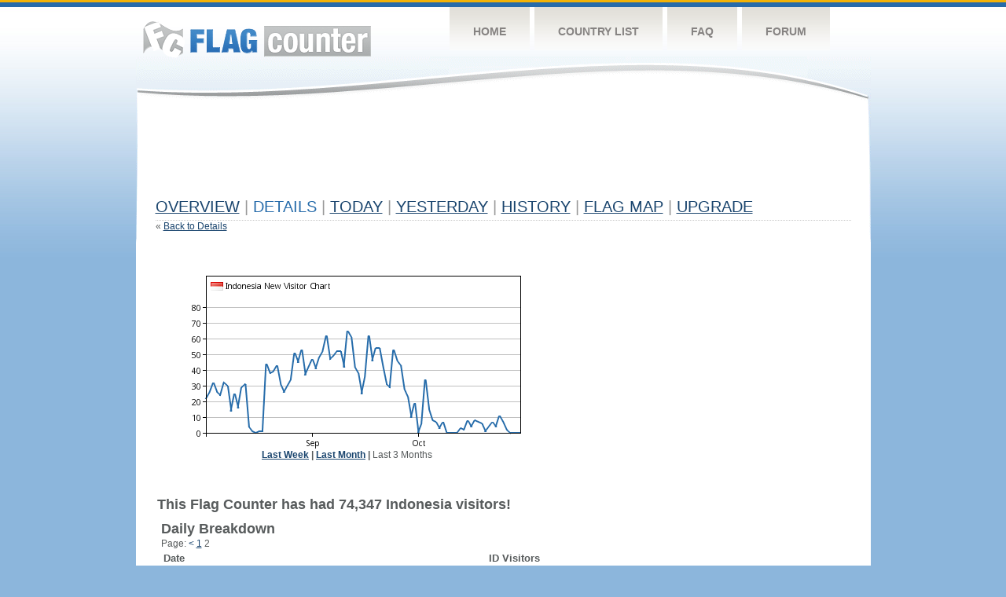

--- FILE ---
content_type: text/html
request_url: https://s11.flagcounter.com/detail90/id/f815/2
body_size: 10415
content:
<!DOCTYPE html PUBLIC "-//W3C//DTD XHTML 1.0 Transitional//EN" "http://www.w3.org/TR/xhtml1/DTD/xhtml1-transitional.dtd">
<html xmlns="http://www.w3.org/1999/xhtml">
<head>
	<meta http-equiv="Content-type" content="text/html; charset=utf-8" />
	<title>Flag Counter &raquo; Details</title>
	<link rel="stylesheet" href="/css/style.css" type="text/css" media="all" />
</head>
<body>
	<!-- Shell -->
	<div class="shell">
		<!-- Header -->
		<div id="header">
			<!-- Logo -->
			<h1 id="logo"><a href="/index.html">Flag Counter</a></h1>
			<!-- END Logo -->
			<!-- Navigation -->
			<div class="navigation">
				<ul>
				    <li><a href="/index.html">Home</a></li>
				    <li><a href="/countries.html">Country List</a></li>
				    <li><a href="/faq.html">FAQ</a></li>
				    <li><a href="https://flagcounter.boardhost.com/">Forum</a></li>
				</ul>
			</div>
			<!-- END Navigation -->
		</div>
		<!-- END Header -->
		<div class="cl">&nbsp;</div>
		<!-- Content -->
		<div id="content">
			<!-- News -->
			<div class="news">
				<!-- Post -->
				<div class="post">

<script async src="//pagead2.googlesyndication.com/pagead/js/adsbygoogle.js"></script>
<!-- 728x90, created 4/17/09 -->
<ins class="adsbygoogle"
     style="display:inline-block;width:728px;height:90px"
     data-ad-client="ca-pub-9639136181134974"
     data-ad-slot="2106386394"></ins>
<script>
(adsbygoogle = window.adsbygoogle || []).push({});
</script>
<br><img src=https://cdn.boardhost.com/invisible.gif height=10><br>


					<h1><a href=/more/f815/><u>Overview</u></a> <font color=#999999>|</font> Details <font color=#999999>|</font> <a href=/today/f815/><u>today</u></a> <font color=#999999>|</font> <a href=/flags1/f815/1><u>Yesterday</u></a> <font color=#999999>|</font> <a href=/more30/f815/><u>History</u></a> <font color=#999999>|</font> <a href=/gmap/f815/><u>Flag Map</u></a>  <font color=#999999>|</font> 

<a href=/pro/f815/><u>Upgrade</u></a></h1><div style="margin-top:-20px;">&laquo; <a href=/countries/f815/ style="text-decoration:none;"><u>Back to Details</u></a></div><p><table border=0 width=100%><tr><td valign=top><table border=0 cellspacing=12><tr><td><center><img src=/cc_detail.cgi?f815&cc=id&chart=90><br><b><a href=/detail7/id/f815/2 style="text-decoration:none;"><u>Last Week</u></a> | <a href=/detail30/id/f815/2 style="text-decoration:none;"><u>Last Month</u></a> | </b>Last 3 Months</u><b></a></b></td><td><script async src="//pagead2.googlesyndication.com/pagead/js/adsbygoogle.js"></script>
<!-- fc country details 2 -->
<ins class="adsbygoogle"
     style="display:inline-block;width:336px;height:280px"
     data-ad-client="ca-pub-9639136181134974"
     data-ad-slot="1566546096"></ins>
<script>
(adsbygoogle = window.adsbygoogle || []).push({});
</script>
<br><img src=https://cdn.boardhost.com/invisible.gif height=5><br>
</td></tr></table></center><br><font size=4><b>This Flag Counter has had 74,347 Indonesia visitors!</b></font><br><img src=https://cdn.boardhost.com/invisible.gif height=4><br><table border=0 cellspacing=5 width=70%><tr><td colspan=2><img src=https://cdn.boardhost.com/invisible.gif height=8><br><font size=4><b>Daily Breakdown</b></font></td></tr><tr><td colspan=2>Page: <a href="/detail90/id/f815/1" style="text-decoration:none;" title="Previous">&lt;</a> <a href="/detail90/id/f815/1" style="text-decoration:none;"><u>1</u></a>  2 </td></tr><tr><td>&nbsp;<b><font face=arial size=2>Date</font></b></td><td><b><font face=arial size=2>ID Visitors</b> </font></td></tr><tr><td>&nbsp;<font face=arial size=-1>September 29, 2025&nbsp;&nbsp;&nbsp;&nbsp;&nbsp;&nbsp;</font></td><td><font face=arial size=2>42</td></tr><tr><td>&nbsp;<font face=arial size=-1>September 28, 2025&nbsp;&nbsp;&nbsp;&nbsp;&nbsp;&nbsp;</font></td><td><font face=arial size=2>52</td></tr><tr><td>&nbsp;<font face=arial size=-1>September 27, 2025&nbsp;&nbsp;&nbsp;&nbsp;&nbsp;&nbsp;</font></td><td><font face=arial size=2>52</td></tr><tr><td>&nbsp;<font face=arial size=-1>September 26, 2025&nbsp;&nbsp;&nbsp;&nbsp;&nbsp;&nbsp;</font></td><td><font face=arial size=2>49</td></tr><tr><td>&nbsp;<font face=arial size=-1>September 25, 2025&nbsp;&nbsp;&nbsp;&nbsp;&nbsp;&nbsp;</font></td><td><font face=arial size=2>47</td></tr><tr><td>&nbsp;<font face=arial size=-1>September 24, 2025&nbsp;&nbsp;&nbsp;&nbsp;&nbsp;&nbsp;</font></td><td><font face=arial size=2>62</td></tr><tr><td>&nbsp;<font face=arial size=-1>September 23, 2025&nbsp;&nbsp;&nbsp;&nbsp;&nbsp;&nbsp;</font></td><td><font face=arial size=2>52</td></tr><tr><td>&nbsp;<font face=arial size=-1>September 22, 2025&nbsp;&nbsp;&nbsp;&nbsp;&nbsp;&nbsp;</font></td><td><font face=arial size=2>48</td></tr><tr><td>&nbsp;<font face=arial size=-1>September 21, 2025&nbsp;&nbsp;&nbsp;&nbsp;&nbsp;&nbsp;</font></td><td><font face=arial size=2>41</td></tr><tr><td>&nbsp;<font face=arial size=-1>September 20, 2025&nbsp;&nbsp;&nbsp;&nbsp;&nbsp;&nbsp;</font></td><td><font face=arial size=2>47</td></tr><tr><td>&nbsp;<font face=arial size=-1>September 19, 2025&nbsp;&nbsp;&nbsp;&nbsp;&nbsp;&nbsp;</font></td><td><font face=arial size=2>42</td></tr><tr><td>&nbsp;<font face=arial size=-1>September 18, 2025&nbsp;&nbsp;&nbsp;&nbsp;&nbsp;&nbsp;</font></td><td><font face=arial size=2>37</td></tr><tr><td>&nbsp;<font face=arial size=-1>September 17, 2025&nbsp;&nbsp;&nbsp;&nbsp;&nbsp;&nbsp;</font></td><td><font face=arial size=2>53</td></tr><tr><td>&nbsp;<font face=arial size=-1>September 16, 2025&nbsp;&nbsp;&nbsp;&nbsp;&nbsp;&nbsp;</font></td><td><font face=arial size=2>45</td></tr><tr><td>&nbsp;<font face=arial size=-1>September 15, 2025&nbsp;&nbsp;&nbsp;&nbsp;&nbsp;&nbsp;</font></td><td><font face=arial size=2>51</td></tr><tr><td>&nbsp;<font face=arial size=-1>September 14, 2025&nbsp;&nbsp;&nbsp;&nbsp;&nbsp;&nbsp;</font></td><td><font face=arial size=2>34</td></tr><tr><td>&nbsp;<font face=arial size=-1>September 13, 2025&nbsp;&nbsp;&nbsp;&nbsp;&nbsp;&nbsp;</font></td><td><font face=arial size=2>30</td></tr><tr><td>&nbsp;<font face=arial size=-1>September 12, 2025&nbsp;&nbsp;&nbsp;&nbsp;&nbsp;&nbsp;</font></td><td><font face=arial size=2>26</td></tr><tr><td>&nbsp;<font face=arial size=-1>September 11, 2025&nbsp;&nbsp;&nbsp;&nbsp;&nbsp;&nbsp;</font></td><td><font face=arial size=2>31</td></tr><tr><td>&nbsp;<font face=arial size=-1>September 10, 2025&nbsp;&nbsp;&nbsp;&nbsp;&nbsp;&nbsp;</font></td><td><font face=arial size=2>43</td></tr><tr><td>&nbsp;<font face=arial size=-1>September 9, 2025&nbsp;&nbsp;&nbsp;&nbsp;&nbsp;&nbsp;</font></td><td><font face=arial size=2>39</td></tr><tr><td>&nbsp;<font face=arial size=-1>September 8, 2025&nbsp;&nbsp;&nbsp;&nbsp;&nbsp;&nbsp;</font></td><td><font face=arial size=2>38</td></tr><tr><td>&nbsp;<font face=arial size=-1>September 7, 2025&nbsp;&nbsp;&nbsp;&nbsp;&nbsp;&nbsp;</font></td><td><font face=arial size=2>44</td></tr><tr><td>&nbsp;<font face=arial size=-1>September 6, 2025&nbsp;&nbsp;&nbsp;&nbsp;&nbsp;&nbsp;</font></td><td><font face=arial size=2>1</td></tr><tr><td>&nbsp;<font face=arial size=-1>September 5, 2025&nbsp;&nbsp;&nbsp;&nbsp;&nbsp;&nbsp;</font></td><td><font face=arial size=2>1</td></tr><tr><td>&nbsp;<font face=arial size=-1>September 4, 2025&nbsp;&nbsp;&nbsp;&nbsp;&nbsp;&nbsp;</font></td><td><font face=arial size=2>0</td></tr><tr><td>&nbsp;<font face=arial size=-1>September 3, 2025&nbsp;&nbsp;&nbsp;&nbsp;&nbsp;&nbsp;</font></td><td><font face=arial size=2>1</td></tr><tr><td>&nbsp;<font face=arial size=-1>September 2, 2025&nbsp;&nbsp;&nbsp;&nbsp;&nbsp;&nbsp;</font></td><td><font face=arial size=2>4</td></tr><tr><td>&nbsp;<font face=arial size=-1>September 1, 2025&nbsp;&nbsp;&nbsp;&nbsp;&nbsp;&nbsp;</font></td><td><font face=arial size=2>31</td></tr><tr><td>&nbsp;<font face=arial size=-1>August 31, 2025&nbsp;&nbsp;&nbsp;&nbsp;&nbsp;&nbsp;</font></td><td><font face=arial size=2>29</td></tr><tr><td>&nbsp;<font face=arial size=-1>August 30, 2025&nbsp;&nbsp;&nbsp;&nbsp;&nbsp;&nbsp;</font></td><td><font face=arial size=2>16</td></tr><tr><td>&nbsp;<font face=arial size=-1>August 29, 2025&nbsp;&nbsp;&nbsp;&nbsp;&nbsp;&nbsp;</font></td><td><font face=arial size=2>25</td></tr><tr><td>&nbsp;<font face=arial size=-1>August 28, 2025&nbsp;&nbsp;&nbsp;&nbsp;&nbsp;&nbsp;</font></td><td><font face=arial size=2>14</td></tr><tr><td>&nbsp;<font face=arial size=-1>August 27, 2025&nbsp;&nbsp;&nbsp;&nbsp;&nbsp;&nbsp;</font></td><td><font face=arial size=2>30</td></tr><tr><td>&nbsp;<font face=arial size=-1>August 26, 2025&nbsp;&nbsp;&nbsp;&nbsp;&nbsp;&nbsp;</font></td><td><font face=arial size=2>32</td></tr><tr><td>&nbsp;<font face=arial size=-1>August 25, 2025&nbsp;&nbsp;&nbsp;&nbsp;&nbsp;&nbsp;</font></td><td><font face=arial size=2>24</td></tr><tr><td>&nbsp;<font face=arial size=-1>August 24, 2025&nbsp;&nbsp;&nbsp;&nbsp;&nbsp;&nbsp;</font></td><td><font face=arial size=2>26</td></tr><tr><td>&nbsp;<font face=arial size=-1>August 23, 2025&nbsp;&nbsp;&nbsp;&nbsp;&nbsp;&nbsp;</font></td><td><font face=arial size=2>32</td></tr><tr><td>&nbsp;<font face=arial size=-1>August 22, 2025&nbsp;&nbsp;&nbsp;&nbsp;&nbsp;&nbsp;</font></td><td><font face=arial size=2>26</td></tr><tr><td>&nbsp;<font face=arial size=-1>August 21, 2025&nbsp;&nbsp;&nbsp;&nbsp;&nbsp;&nbsp;</font></td><td><font face=arial size=2>22</td></tr>







































</table>Page: <a href="/detail90/id/f815/1" style="text-decoration:none;" title="Previous">&lt;</a> <a href="/detail90/id/f815/1" style="text-decoration:none;"><u>1</u></a>  2 </td><td width=1 valign=top></td></tr></table>				</div>
				<!-- END Post -->
				

				<div class="cl">&nbsp;</div>
				<h1 id="logo2"><a href="/index.html">Flag Counter</a></h1>
				<div class="cl">&nbsp;</div>
			</div>
			<!-- END News -->
		</div>
		<!-- END Content -->
	</div>
	<!-- END Shell -->
	<!-- Footer -->
	<div id="footer">
		<div class="shell">
			<div class="cl">&nbsp;</div>
			<p class="left"><a href="/contact.html">Contact</a>  |  <a href="/terms.html">Terms of Service</a> | <a href="/privacy.html">Privacy Policy</a> | &copy; <a href=https://boardhost.com>Boardhost.com, Inc.</a>  	
			</p>
			<p class="right">
			<font color=#ffffff>This product includes GeoLite2 data created by MaxMind, available from <a href="https://www.maxmind.com"><font color=#ffffff><u>https://www.maxmind.com/</u></font></a>.</font>
			</p>
			<div class="cl">&nbsp;</div>
		</div>
	</div>
	<!-- END Footer -->
</body>
</html>


--- FILE ---
content_type: text/html; charset=utf-8
request_url: https://www.google.com/recaptcha/api2/aframe
body_size: 267
content:
<!DOCTYPE HTML><html><head><meta http-equiv="content-type" content="text/html; charset=UTF-8"></head><body><script nonce="wYXGmaqk00Mr-qhLI1-fQQ">/** Anti-fraud and anti-abuse applications only. See google.com/recaptcha */ try{var clients={'sodar':'https://pagead2.googlesyndication.com/pagead/sodar?'};window.addEventListener("message",function(a){try{if(a.source===window.parent){var b=JSON.parse(a.data);var c=clients[b['id']];if(c){var d=document.createElement('img');d.src=c+b['params']+'&rc='+(localStorage.getItem("rc::a")?sessionStorage.getItem("rc::b"):"");window.document.body.appendChild(d);sessionStorage.setItem("rc::e",parseInt(sessionStorage.getItem("rc::e")||0)+1);localStorage.setItem("rc::h",'1763525023355');}}}catch(b){}});window.parent.postMessage("_grecaptcha_ready", "*");}catch(b){}</script></body></html>